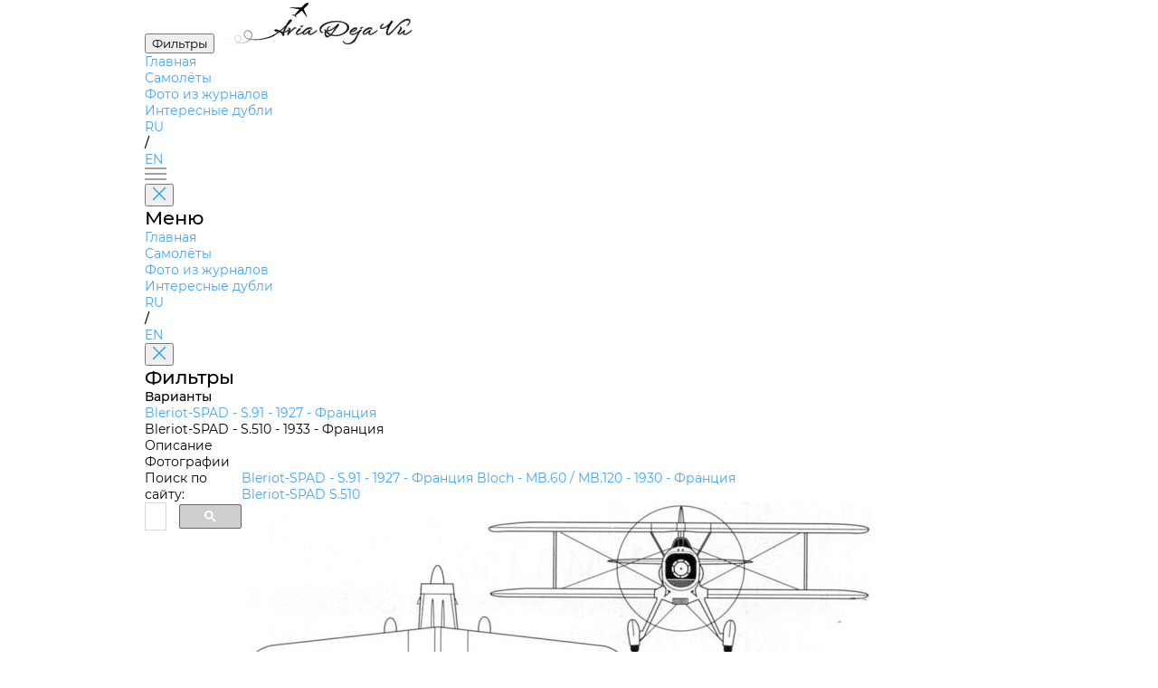

--- FILE ---
content_type: text/html; charset=utf-8
request_url: https://aviadejavu.ru/Site/Crafts/Craft30858.htm
body_size: 4387
content:
<!DOCTYPE html>
<html lang="en">

<head>
 <meta charset="UTF-8">
 <meta name="viewport" content="width=device-width, initial-scale=1.0">
 <title>Bleriot-SPAD S.510</title>
 <link rel="stylesheet" href="../pages/airplane/airplane.css">
 <link rel="stylesheet" href="../styles/fancybox.css">
 <link rel="icon" href="/favicon.ico">
<!-- Yandex.Metrika counter -->
<script type="text/javascript">
 (function(m,e,t,r,i,k,a){
 m[i]=m[i]||function(){(m[i].a=m[i].a||[]).push(arguments)};
 m[i].l=1*new Date();
 for (var j = 0; j < document.scripts.length; j++) {if (document.scripts[j].src === r) { return; }}
 k=e.createElement(t),a=e.getElementsByTagName(t)[0],k.async=1,k.src=r,a.parentNode.insertBefore(k,a)
 })(window, document,'script','https://mc.yandex.ru/metrika/tag.js', 'ym');

 ym(1602037, 'init', {clickmap:true, accurateTrackBounce:true, trackLinks:true});
</script>
<!-- /Yandex.Metrika counter -->
</head>

<body>
 <header>
 <button id="filters" class="outline-button md">
		<span class="ru">Фильтры</span>
		<span class="en" style="display:none">Filters</span>
	</button>
 <a class="en_href" href="/"><img id="logo" src="../assets/logo.svg" alt="AviaDejaVu"></a>
 <nav>
 <ul>
 <li><a class="en_href" href="/">
			<span class="ru">Главная</span>
			<span class="en" style="display:none">Main</span>
		</a></li>
 <li><a class="selected en_href" href="/Site/Indexes/Crafts1.htm">
			<span class="ru">Самолёты</span>
			<span class="en" style="display:none">Aircrafts</span>
		</a></li>
 <li><a class="en_href" href="/Site/Indexes/Arts2-1.htm">
			<span class="ru">Фото из журналов</span>
			<span class="en" style="display:none">Photos from magazines</span>
		</a></li>
 <li><a class="en_href" href="/Site/pages/interesting-doubles/interesting-doubles.html">
			<span class="ru">Интересные дубли</span>
			<span class="en" style="display:none">Interesting doubles</span>
		</a></li>
 </ul>
 </nav>
 <div id="languages">
	 	<a href="#" class="ru keep-hash selected">RU</a>
 	 	<a href="#" class="en keep-hash ruru" style="display:none">RU</a>
	 	<p>/</p>
 	 	<a href="#" class="en keep-hash selected" style="display:none">EN</a>
	 	<a href="#" class="ru keep-hash enen">EN</a>
 </div>
 <div id="burger-menu">
 <img src="../assets/burger-menu.svg" alt="burger-menu">
 </div>
 <aside id="mobile-menu">
 <button class="close-button" onclick="toggleMenu('mobile-menu')">
 <img src="../assets/close.svg" alt="close">
 </button>
 <h1>
		<span class="ru">Меню</span>
		<span class="en" style="display:none">Menu</span>
	 </h1>
 <nav>
 <ul>
 <li><a class="en_href" href="/">
			<span class="ru">Главная</span>
			<span class="en" style="display:none">Main</span>
		</a></li>
 <li><a class="selected en_href" href="/Site/Indexes/Crafts1.htm">
			<span class="ru">Самолёты</span>
			<span class="en" style="display:none">Aircrafts</span>
		</a></li>
 <li><a class="en_href" href="/Site/Indexes/Arts2-1.htm">
			<span class="ru">Фото из журналов</span>
			<span class="en" style="display:none">Photos from magazines</span>
		</a></li>
 <li><a class="en_href" href="/Site/pages/interesting-doubles/interesting-doubles.html">
			<span class="ru">Интересные дубли</span>
			<span class="en" style="display:none">Interesting doubles</span>
		</a></li>
 </ul>
 </nav>
 <div id="mobile-languages">
	 	<a href="#" class="ru keep-hash selected">RU</a>
 	 	<a href="#" class="en keep-hash ruru" style="display:none">RU</a>
	 	<p>/</p>
 	 	<a href="#" class="en keep-hash selected" style="display:none">EN</a>
	 	<a href="#" class="ru keep-hash enen">EN</a>
 </div>
 </aside>
 <aside id="filters-menu">
 <button class="close-button" onclick="toggleMenu('filters-menu')">
 <img src="../assets/close.svg" alt="close">
 </button>

 <div class="filters">
 <h1>
			<span class="ru">Фильтры</span>
			<span class="en" style="display:none">Filters</span>
		</h1>
		
 <div class="main-filter filter">
 <p>
			<span class="ru">Варианты</span>
			<span class="en" style="display:none">Variants</span>
		 </p>
 <ul>
		 
 <li><a class="en_href" href="Craft30857.htm">Bleriot-SPAD - S.91 - 1927 - <span class="ru">Франция</span><span class="en" style="display:none">France</span></a></li>
		 
 <li class="selected">Bleriot-SPAD - S.510 - 1933 - <span class="ru">Франция</span><span class="en" style="display:none">France</span></li>
		 
 </ul>
 </div>
	 
 
 <div class="main-filter filter">
			<ul>
<li class="ltabs-0 text-selector"><span class="ru">Описание</span><span class="en" style="display:none">Description</span>
</li></ul>

 </div>
 
 <div class="main-filter filter">
			<ul><li>
<span class="ru">Фотографии</span><span class="en" style="display:none">Photos</span>
</li></ul>

 </div>
 </div>
 </aside>
 </header>

 <main>
	<div id="search">
		<span class="ru">Поиск по сайту:</span>
		<span class="en" style="display:none">Search:</span>
<script async src="https://cse.google.com/cse.js?cx=partner-pub-7014018936006909:7096085321">
</script>
<div class="gcse-searchbox-only" data-resultsUrl="/search.htm"></div>
	</div>

 <div id="airplane-card" class="card">
 <div id="pagination">
 <a class="en_href" href="Craft30857.htm">Bleriot-SPAD - S.91 - 1927 - <span class="ru">Франция</span><span class="en" style="display:none">France</span></a>
 <a class="en_href" href="Craft34420.htm">Bloch - MB.60 / MB.120 - 1930 - <span class="ru">Франция</span><span class="en" style="display:none">France</span></a>
 </div>
 <div id="main-info">
 <section id="airplane">
 <div id="left-side">
 <div id="names">
 <a class="name keep-hash">Bleriot-SPAD S.510</a>
 </div>
 <div id="info">
 <img src="../../Images6/MM/MM-58/1008-50-1-2.jpg" alt="airplane photo">
 <div id="text-info">
 <div id="header">
 <p>
					<span class="ru">Описание</span>
					<span class="en" style="display:none">Description</span>
				 </p>
 <div id="links">
 <a href="http://en.wikipedia.org/wiki/Bl%C3%A9riot-SPAD_S.510" target="_blank" rel="nofollow">Wiki</a>

 <a href="http://www.airwar.ru/enc/fww1/bspad510.html" target="_blank" rel="nofollow"><span class="ru">УголокНеба</span><span class="en" style="display:none">Airwar</span></a>

					
 </div>
 </div>
 <p>
					<span class="ru">Страна</span>
					<span class="en" style="display:none">Country</span>: <span class="ru">Франция</span><span class="en" style="display:none">France</span>
				</p>
 <p>
					<span class="ru">Год</span>
					<span class="en" style="display:none">Year</span>: 1933
				</p>
 <p>    </p>
				<p></p>
 <p>Одноместный истребитель</p>
 </div>
 </div>
 </div>
		 
 <div id="right-side" class="main-filter filter">
 	<p>
				<span class="ru">Варианты</span>
				<span class="en" style="display:none">Variants</span>
		 </p>
 <ul>
			
 <li><a class="en_href" href="Craft30857.htm">Bleriot-SPAD - S.91 - 1927 - <span class="ru">Франция</span><span class="en" style="display:none">France</span></a></li>
		 
 <li class="selected">Bleriot-SPAD - S.510 - 1933 - <span class="ru">Франция</span><span class="en" style="display:none">France</span></li>
			
 </ul>
 </div>
		 
 </section>

 <section id="description">
		 
 <div id="left-side">
			<div class="tabs-0 text">
<p class="main-text">Bleriot-SPAD S.510<br><br>&nbsp;&nbsp; Bleriot-SPAD S.510, созданный на базе опытного S.91 в соответствии с техническим заданием на одноместный истребитель Министерства авиации Франции 1930 года, был единственным бипланом, представленным на конкурс.<br>&nbsp;&nbsp; Прототип S.510.01, совершивший первый полет 6 января 1933 года, имел фюзеляж овального сечения из дюраля и стали; хвостовая часть представляла собой дюралевый монокок. Крылья одинакового размаха имели металлический каркас с полотняной обшивкой. Только верхнее крыло имело стреловидность по передней кромке, а вот элероны были установлены на обоих крыльях. Открытая кабина пилота размещалась под вырезом в задней кромке верхнего крыла. По результатам испытаний для повышения продольной и поперечной устойчивости был удлинен фюзеляж, а для улучшения поперечного управления изменили конструкцию элеронов.<br>&nbsp;&nbsp; Истребитель-моноплан Dewoitine D.500 превосходил S.510 по скорости и был объявлен победителем конкурса. Но летчик-ас Луи Массо продемонстрировал министру авиации великолепную маневренность и высокую скороподъемность S.510. В результате в августе 1935 года фирма получила заказ на 60 истребителей S.510C.1, поставки которых должны были начаться в апреле 1937 года.<br>&nbsp;&nbsp; К началу Второй мировой войны S.510 уже были переданы в летные школы и эскадрильи местной ПВО, организованные для защиты промышленных объектов и городов в тылу. Об их участии в боевых действиях официальных сведений не имеется.<br>&nbsp;&nbsp; Последним истребителем фирмы " Bleriot-SPAD" стал S.710, построенный в единственном экземпляре. Этот биплан, создававшийся в соответствии с техническими требованиями 1934 года, имел немало передовых элементов конструкции: хвостовое оперение типа "бабочка", убирающееся шасси и закрытую кабину пилота. Оснащенная двигателем Hispano-Suiza 12Ycrs мощностью 860 л.с. (641 кВт) машина, взлетевшая в апреле 1936 года, развивала максимальную скорость 470 км/ч. Прототип S.710 был потерян 15 января 1937 года из-за флаттера хвостового оперения. Пилотировавший его Луи Массо погиб. После этого случая Анри Эрбемон отошел от проектирования самолетов.<br><br><br>ТАКТИКО-ТЕХНИЧЕСКИЕ ХАРАКТЕРИСТИКИ<br><br>&nbsp;&nbsp; Bleriot-SPAD S.510C.1<br><br>&nbsp;&nbsp; Тип: одноместный истребитель<br>&nbsp;&nbsp; Силовая установка: один двигатель жидкостного охлаждения Hispano-Suiza 12Xbrs Vee мощностью 690 л.с. (515 кВт)<br>&nbsp;&nbsp; Летные характеристики: макс, скорость на высоте 4000 м - 372 км/ч; время набора высоты 4000 м - 4 мин 31 с; потолок 10 500 м; дальность полета 875 км<br>&nbsp;&nbsp; Масса: пустого 1250 кг; максимальная взлетная 1830 кг<br>&nbsp;&nbsp; Размеры: размах крыла 8,84 м; длина 7,46 м; высота 3,72 м; площадь крыльев 22,00 м<br>&nbsp;&nbsp; Вооружение: четыре неподвижных 7,5-мм пулемета MAC 1934 в гондолах под крылом</p>
<a href="#" class="show-more"><span class="ru">Показать полностью</span><span class="en" style="display:none">Show all</span></a></div>

 </div>
		 
 <div id="right-side" class="main-filter filter">
			<ul>
<li class="ltabs-0 text-selector"><span class="ru">Описание</span><span class="en" style="display:none">Description</span>
</li></ul>

 </div>
 </section>

 <section id="photos">
 <div id="left-side">
 <div id="header">
 <h2>
				<span class="ru">Фотографии</span>
				<span class="en" style="display:none">Photos</span>
			 </h2>
 </div>
<ul class="plane-versions active">

 <li class="plane-version">
 <div class="img-container">
				 <a class="en_fancy" href="../../Images6/MM/MM-58/1008-50-2-1.jpg" data-fancybox="gallery" 
					data-caption="&lt;a href=&quot;../Arts/Art5344.htm&quot;&gt;Мировая Авиация 58&lt;/a&gt;&lt;p&gt;Этот S.570 в октябре 1939 года служил в эскадрилье местной ПВО ERC 4/561 в районе Гавра, поскольку биплан уже не мог противостоять современным ему истребителям-монопланам.&lt;p&gt;">
 <img src="../../Images6m/MM/MM-58/1008-50-2-1.jpg" alt="plane photo">
				 </a>
 </div>
 <div class="info">
 <h6><a class="en_href" href="../Arts/Art5344.htm">Мировая Авиация 58</a></h6>
				 
 <p>Этот S.570 в октябре 1939 года служил в эскадрилье местной ПВО ERC 4/561 в районе Гавра, поскольку биплан уже не мог противостоять современным ему истребителям-монопланам.</p>
				 
 </div>
 </li>

 <li class="plane-version">
 <div class="img-container">
				 <a class="en_fancy" href="../../Images6/MM/MM-58/1008-50-1-2.jpg" data-fancybox="gallery" 
					data-caption="&lt;a href=&quot;../Arts/Art5344.htm&quot;&gt;Мировая Авиация 58&lt;/a&gt;&lt;p&gt;Bleriot-SPAD S.510&lt;p&gt;">
 <img src="../../Images6m/MM/MM-58/1008-50-1-2.jpg" alt="plane photo">
				 </a>
 </div>
 <div class="info">
 <h6><a class="en_href" href="../Arts/Art5344.htm">Мировая Авиация 58</a></h6>
				 
 <p>Bleriot-SPAD S.510</p>
				 
 </div>
 </li>

 </div>
 <div id="right-side" class="main-filter filter">
			<ul><li>
<span class="ru">Фотографии</span><span class="en" style="display:none">Photos</span>
</li></ul>

 </div>
 </section>
 </div>
 </main>
 
 <script src="../scripts/header.js"></script>
 <script src="../pages/airplane/airplane.js"></script>
 <script src="../scripts/keep-hash.js"></script>
 <script type="text/javascript" src="//aviadejavu.ru/Site/js/jquery-1.5.1.min.js"></script>
 <script type="text/javascript" src="//aviadejavu.ru/Site/js/ru-en.js"></script>
 <script type="text/javascript" src="//aviadejavu.ru/Site/js/fancybox.umd.js"></script>
 <script type="text/javascript" src="//aviadejavu.ru/Site/js/craft-new-x.js"></script>
</body>

</html>